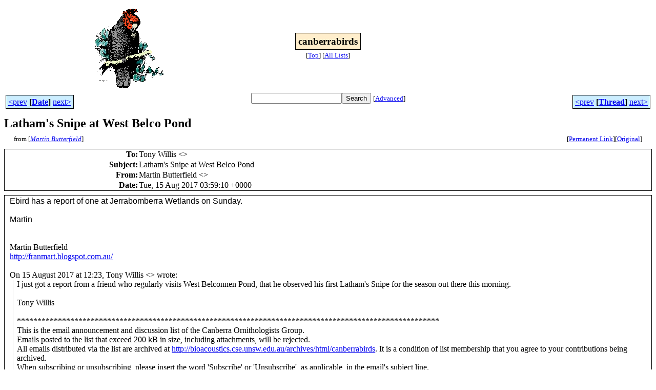

--- FILE ---
content_type: text/html
request_url: http://bioacoustics.cse.unsw.edu.au/archives/html/canberrabirds/2017-08/msg00079.html
body_size: 3273
content:
<!-- MHonArc v2.6.19+ -->
<!--X-Subject: Latham's Snipe at West Belco Pond -->
<!--X-From-R13: [negva Phggresvryq &#60;znegvasynoNtznvy.pbz> -->
<!--X-Date: Tue, 15 Aug 2017 14:00:34 +1000 -->
<!--X-Message-Id: df26046ffbbd444d91e0de1c3ad607e1@ME1PR01MB1682.ausprd01.prod.outlook.com -->
<!--X-Content-Type: multipart/alternative -->
<!--X-Reference: a50b2111&#45;da2c&#45;65a9&#45;70f1&#45;19d32089ce0a@anu.edu.au -->
<!--X-Head-End-->
<html>
<head>

<title>Latham's Snipe at West Belco Pond</title>
<link rel="stylesheet" type="text/css" href="/archives/html/stylesheet.css">

<link rel="start" href="../">
<link rel="contents" href="threads.html#00079">
<link rel="index" href="index.html#00079">
<link rel="prev" href="msg00078.html">
<link rel="next" href="msg00082.html">
<script src="/archives/html/m.js"></script>
</head>
<body>
<center>
<table width="100%"><tr>
<td align="right" width="25%">
<img src="/archives/html/images/canberrabirds.gif" alt=""></td>
<td align="center" width="50%">
<div class="msgTitle">
<span class="listTitle"><strong>canberrabirds</strong></span>
</div>
<div class="metaIdxNav">
<nobr>[<a href="../">Top</a>]</nobr>
<nobr>[<a href="/archives/html">All&nbsp;Lists</a>]</nobr>
</div></td>
<td width="25%"> </td>
</tr></table>
</center>
<!--X-Body-Begin-->
<!--X-User-Header-->
<!--X-User-Header-End-->
<!--X-TopPNI-->
<center>
<div class="topLinks">
<table class="mainNav" width="100%">
<tr>
<td width="33%" align="left"><span class="topDateNav"><nobr><a href="msg00078.html">&lt;prev</a>&nbsp;<strong
>[<a href="index.html#00079">Date</a>]</strong
>&nbsp;<a href="msg00080.html">next&gt;</a></nobr></span></td>
<td width="34%" align="center"><form method="get" action="/archives/cgi-bin/namazu.cgi"
><nobr><input type="text" name="query" size="20"
><input type="submit" name="submit" value="Search"
></nobr><input type="hidden" name="idxname" value="canberrabirds">
<small><nobr>[<a href="/archives/cgi-bin/namazu.cgi?idxname=canberrabirds">Advanced</a>]</nobr></small></form>
</td>
<td width="33%" align="right"><span class="topThreadNav"><nobr><a href="msg00078.html">&lt;prev</a>&nbsp;<strong
>[<a href="threads.html#00079">Thread</a>]</strong
>&nbsp;<a href="msg00082.html">next&gt;</a></nobr></span></td>
</tr>
</table>
</div>
</center>

<!--X-TopPNI-End-->
<!--X-MsgBody-->
<!--X-Subject-Header-Begin-->
<div class="msgSubject">
<h2>Latham's Snipe at West Belco Pond</h2>
<div class="msgLinks">
<table width="100%">
<tr valign="baseline">
<td align="left"><span class="authorLink">from
[<a href="/archives/cgi-bin/namazu.cgi?query=%2Bfrom%3Amartinflab%40gmail.com&amp;idxname=canberrabirds&amp;sort=date%3Alate"
><em>Martin Butterfield</em></a>]</span></td>
<td align="right"><span class="bookmarkLink"
>[<a href="/archives/cgi-bin/mesg.cgi?a=canberrabirds&amp;i=df26046ffbbd444d91e0de1c3ad607e1%40ME1PR01MB1682.ausprd01.prod.outlook.com"
>Permanent&nbsp;Link</a>]</span><span class="orgLink"
>[<a href="/archives/cgi-bin/extract-mesg.cgi?a=canberrabirds&amp;m=2017-08&amp;i=df26046ffbbd444d91e0de1c3ad607e1%40ME1PR01MB1682.ausprd01.prod.outlook.com"
>Original</a>]</span></td>
</tr></table>
</div>
</div>
<div class="msgHead">
<!--X-Subject-Header-End-->
<!--X-Head-of-Message-->
<table>
<tr valign="baseline">
<th align="right">
<strong>To</strong>: </th>
<td align="left">
Tony Willis &lt;<script language="JavaScript" type="text/javascript">m("anu.edu.au","anthony.willis");</script>&gt;</td>
</tr>

<tr valign="baseline">
<th align="right">
<strong>Subject</strong>: </th>
<td align="left">
Latham's Snipe at West Belco Pond</td>
</tr>

<tr valign="baseline">
<th align="right">
<strong>From</strong>: </th>
<td align="left">
Martin Butterfield &lt;<script language="JavaScript" type="text/javascript">m("gmail.com","martinflab");</script>&gt;</td>
</tr>

<tr valign="baseline">
<th align="right">
<strong>Date</strong>: </th>
<td align="left">
Tue, 15 Aug 2017 03:59:10 +0000</td>
</tr>

</table>
<!--X-Head-of-Message-End-->
<!--X-Head-Body-Sep-Begin-->
</div>
<div class="msgBody">
<table cellspacing="1" width="100%"><tr><td>
<!--X-Head-Body-Sep-End-->
<!--X-Body-of-Message-->



<div dir="ltr">
<div class="gmail_default" style="font-family:comic sans ms,sans-serif">Ebird has a report of one at Jerrabomberra Wetlands on Sunday.</div>
<div class="gmail_default" style="font-family:comic sans ms,sans-serif"><br>
</div>
<div class="gmail_default" style="font-family:comic sans ms,sans-serif">Martin</div>
<div class="gmail_default" style="font-family:comic sans ms,sans-serif"><br>
</div>
</div>
<div class="gmail_extra"><br clear="all">
<div>
<div class="gmail_signature" data-smartmail="gmail_signature">Martin Butterfield
<div><a   href="http://franmart.blogspot.com.au/" target="_blank">http://franmart.blogspot.com.au/</a>
</div>
</div>
</div>
<br>
<div class="gmail_quote">On 15 August 2017 at 12:23, Tony Willis <span dir="ltr">
&lt;<script language="JavaScript" type="text/javascript">m("anu.edu.au","anthony.willis");</script>&gt;</span> wrote:<br>
<blockquote class="gmail_quote" style="margin:0 0 0 .8ex;border-left:1px #ccc solid;padding-left:1ex">
I just got a report from a friend who regularly visits West Belconnen Pond, that he observed his first Latham's Snipe for the season out there this morning.<br>
<br>
Tony Willis<br>
<br>
******************************<wbr>******************************<wbr>******************************<wbr>*************<br>
This is the email announcement and discussion list of the Canberra Ornithologists Group.<br>
Emails posted to the list that exceed 200 kB in size, including attachments, will be rejected.<br>
All emails distributed via the list are archived at <a   href="http://bioacoustics.cse.unsw.edu.au/archives/html/canberrabirds" rel="noreferrer" target="_blank">
 http://bioacoustics.cse.unsw.e<wbr>du.au/archives/html/canberrabi<wbr>rds</a>. It is a condition of list membership that you agree to your contributions being archived.<br>
When subscribing or unsubscribing, please insert the word 'Subscribe' or 'Unsubscribe', as applicable, in the email's subject line.<br>
List-Post: &lt;mailto:<a   href="<script language="JavaScript" type="text/javascript">m("canberrabirds.org.au","canberrabirds");</script>" target="_blank"><script language="JavaScript" type="text/javascript">m("canberra","canberrabirds");</script><wbr>birds.org.au</a>&gt;<br>
List-Help: &lt;mailto:<a   href="<script language="JavaScript" type="text/javascript">m("canberrabirds.org.au","canberrabirds-help");</script>" target="_blank"><script language="JavaScript" type="text/javascript">m("can","canberrabirds-help");</script><wbr>berrabirds.org.au</a>&gt;<br>
List-Unsubscribe: &lt;mailto:<a   href="<script language="JavaScript" type="text/javascript">m("canberrabirds.org.au","canberrabirds-unsubscribe");</script>" target="_blank">canberrabirds-unsubscr<wbr><script language="JavaScript" type="text/javascript">m("canberrabirds.org.au","ibe");</script></a>&gt;<br>
List-Subscribe: &lt;mailto:<a   href="<script language="JavaScript" type="text/javascript">m("canberrabirds.org.au","canberrabirds-subscribe");</script>" target="_blank">canberrabirds-subscrib<wbr><script language="JavaScript" type="text/javascript">m("canberrabirds.org.au","e");</script></a>&gt;<br>
List manager: David McDonald, email &lt;mailto:<a   href="<script language="JavaScript" type="text/javascript">m("canberrabirds.org.au","coglists-owner");</script>" target="_blank"><script language="JavaScript" type="text/javascript">m("canberr","coglists-owner");</script><wbr>abirds.org.au</a>&gt;<br>
<br>
</blockquote>
</div>
<br>
</div>



<!--X-Body-of-Message-End-->
<!--X-MsgBody-End-->
<!--X-Follow-Ups-->
</td></tr></table>
</div>
<div class="msgLinks">
<table width="100%">
<tr valign="baseline">
<td align="center"><span class="subjectLink">[<a href="/archives/cgi-bin/namazu.cgi?query=%2Bsubject:%2F%5E%28%3F:%5E%5Cs%2A%28re%7Csv%7Cfwd%7Cfw%29%5B%5C%5B%5C%5D%5Cd%5D%2A%5B:%3E-%5D%2B%5Cs%2A%29%2ALatham%5C%27s%5Cs%2BSnipe%5Cs%2Bat%5Cs%2BWest%5Cs%2BBelco%5Cs%2BPond%5Cs%2A%24%2F&amp;idxname=canberrabirds&amp;sort=date%3Alate"
>More&nbsp;with&nbsp;this&nbsp;subject...</a>]</span></td>
</tr></table>
</div>
<div class="tSlice">
<table cellspacing="1" cellpadding="4" width="100%">
<tr valign="baseline">
<td align="left"><a href="msg00078.html"><strong>&lt;Prev&nbsp;in&nbsp;Thread</strong></a>]</td>
<th align="center" width="100%"><strong>Current&nbsp;Thread</strong></th>
<td align="right"><span class="iaText">[<strong>Next&nbsp;in&nbsp;Thread&gt;</strong></span></td></tr>
<tr class="tSliceList"><td colspan="3">
<ul>
<li><b><a name="00078" href="msg00078.html">Latham's Snipe at West Belco Pond</a></b>, <i>Tony Willis</i>
<ul>

<li><span class="sliceCur"><strong>Latham's Snipe at West Belco Pond</strong>,
<em>Martin Butterfield</em>&nbsp;<b></span>&lt;=</b>
</li>
 </ul>
</div></li>
</ul>

</td></tr>
</table></div>
<!--X-Follow-Ups-End-->
<!--X-References-->
<!--X-References-End-->
<!--X-BotPNI-->
<div class="botLinks">
<table width="100%">
<tr valign="baseline">
<th align="right">Previous&nbsp;by&nbsp;Date:&nbsp;</th>
<td width="100%"><strong><a href="msg00078.html">Latham's Snipe at West Belco Pond</a></strong>, <em>Tony Willis</em></td>
</tr>
<tr valign="baseline">
<th align="right">Next&nbsp;by&nbsp;Date:&nbsp;</th>
<td width="100%"><strong><a href="msg00080.html">Re: Next Wednesday's walk</a></strong>, <em>Martin Butterfield</em></td>
</tr>
<tr valign="baseline">
<th align="right">Previous&nbsp;by&nbsp;Thread:&nbsp;</th>
<td width="100%"><strong><a href="msg00078.html">Latham's Snipe at West Belco Pond</a></strong>, <em>Tony Willis</em></td>
</tr>
<tr valign="baseline">
<th align="right">Next&nbsp;by&nbsp;Thread:&nbsp;</th>
<td width="100%"><strong><a href="msg00082.html">ID help</a></strong>, <em>kym bradley</em></td>
</tr>
<tr valign="baseline">
<th align="right">Indexes:&nbsp;</th>
<td>[<a href="index.html#00079"><strong>Date</strong></a>]
[<a href="threads.html#00079"><strong>Thread</strong></a>]
[<a href="../"><strong>Top</strong></a>]
[<a href="/archives/html"><strong>All&nbsp;Lists</strong></a>]</td>
</tr>
</table>
</div>

<!--X-BotPNI-End-->
<!--X-User-Footer-->
<a href="https://bioacoustics.cse.unsw.edu.au/archives/cgi-bin/admin/admin.cgi?msg=/home/archives/mharc/html/canberrabirds/2017-08/msg00079.html"><small>Admin</small></a>
<!--X-User-Footer-End-->
<p>
<small>
The <a href="http://www.unsw.edu.au/">University of NSW</a>  <a href="http://www.cse.unsw.edu.au/">School of Computer and Engineering</a> 
takes no responsibility for the contents of this archive.  It is purely
a compilation of material sent by many people to the <a href="http://canberrabirds.org.au/"/>Canberra Ornithologists Group</a> mailing list. It has not been checked for accuracy nor its content verified in any way.
If you wish to get material removed from the archive or
have other queries about the list contact David McDonald, list manager, phone (02) 6231 8904 or email
<script language="JavaScript" type="text/javascript">m("canberrabirds.org.au","canberrabirds-owner");</script>.
If you can not contact David McDonald e-mail
<a href="http://www.cse.unsw.edu.au/~andrewt/">Andrew Taylor</a> at this address:
<a href="mailto:andrewt@cse.unsw.EDU.AU">andrewt@cse.unsw.EDU.AU</a>
</small>
</body>
</html>

